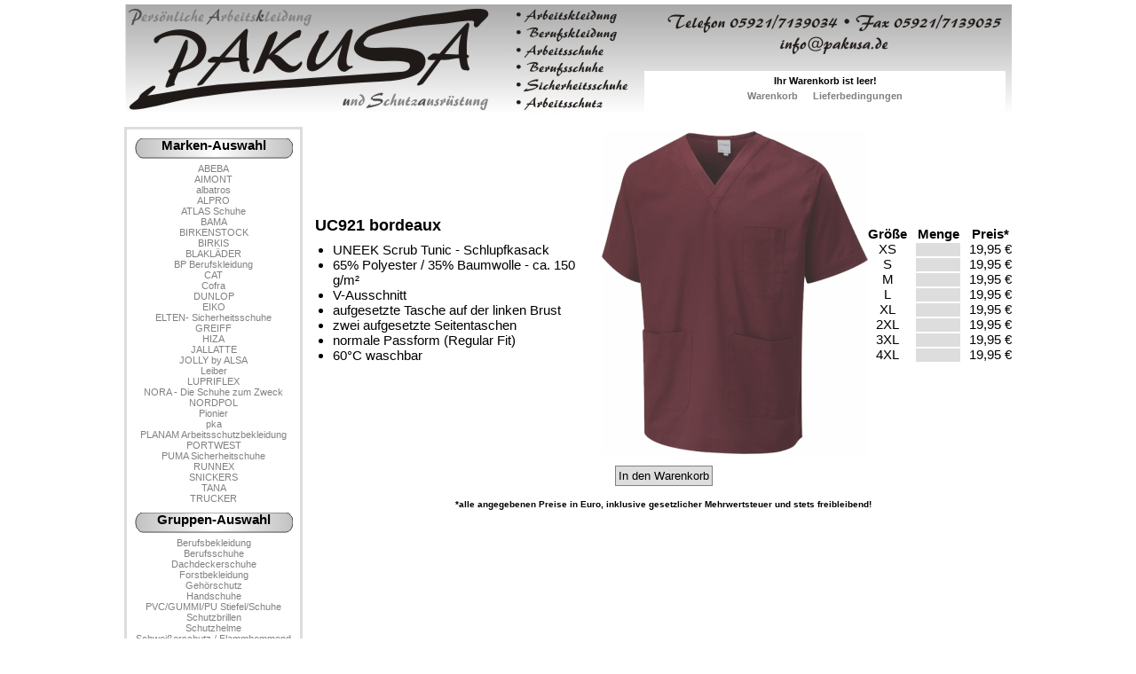

--- FILE ---
content_type: text/html; charset=UTF-8
request_url: https://shop.pakusa.de/artikel.php?Nr=825
body_size: 2080
content:

<!doctype html>
	
<html>
<head>
<meta charset="utf-8">
<meta name="language" content="de">

<meta name="description" content="PAKUSA - Artikel - UC921 bordeaux">
<meta name="keywords" content="UC921 bordeaux">

<meta name="MSSmartTagsPreventParsing" content="true">
<meta http-equiv="imagetoolbar" content="no">

<meta name="geo.region" content="DE-NI">
<meta name="geo.placename" content="Nordhorn">
<meta name="geo.position" content="52.429048;7.072767">
<meta name="ICBM" content="52.429048, 7.072767">

<title>PAKUSA - Artikel - UC921 bordeaux</title>

<link rel="stylesheet" type="text/css" href="styles/layout.css" media="screen, projection" />
<link rel="stylesheet" type="text/css" href="styles/print.css" media="print" />

</head>
												
<body>

<div id="container">

<div id="header">

<img src="img/top.jpg" width="999" height="125" id="top" usemap="#m_top" alt="" /><map name="m_top" id="m_top">
<area shape="rect" coords="735,59,736,60" href="javascript:;" alt="" />
<area shape="rect" coords="734,34,862,56" href="mailto:info@pakusa.de" title="E-Mail an PAKUSA" alt="E-Mail an PAKUSA" />
</map>

<!-- header --></div>

<div id="topnav">

<p>
Ihr Warenkorb ist leer!</p>

<ul>
<li><a href="warenkorb.php">Warenkorb</a></li>
<li><a href="lieferbed.php">Lieferbedingungen</a></li>
</ul>

<!-- topnav --></div>

<div id="main">

<div id="navi">

<h5 class="menu">Marken-Auswahl</h5>
<ul class="menu">
<li>
<a href="gruppe.php?Nr=37">ABEBA</a></li>
<li>
<a href="gruppe.php?Nr=56">AIMONT</a></li>
<li>
<a href="gruppe.php?Nr=60">albatros</a></li>
<li>
<a href="gruppe.php?Nr=31">ALPRO</a></li>
<li>
<a href="gruppe.php?Nr=2">ATLAS Schuhe</a></li>
<li>
<a href="gruppe.php?Nr=34">BAMA</a></li>
<li>
<a href="gruppe.php?Nr=11">BIRKENSTOCK</a></li>
<li>
<a href="gruppe.php?Nr=36">BIRKIS</a></li>
<li>
<a href="gruppe.php?Nr=10">BLAKLÄDER</a></li>
<li>
<a href="gruppe.php?Nr=9">BP Berufskleidung</a></li>
<li>
<a href="gruppe.php?Nr=26">CAT</a></li>
<li>
<a href="gruppe.php?Nr=42">Cofra</a></li>
<li>
<a href="gruppe.php?Nr=55">DUNLOP</a></li>
<li>
<a href="gruppe.php?Nr=45">EIKO</a></li>
<li>
<a href="gruppe.php?Nr=14">ELTEN- Sicherheitsschuhe</a></li>
<li>
<a href="gruppe.php?Nr=46">GREIFF</a></li>
<li>
<a href="gruppe.php?Nr=57">HIZA</a></li>
<li>
<a href="gruppe.php?Nr=12">JALLATTE</a></li>
<li>
<a href="gruppe.php?Nr=32">JOLLY by ALSA</a></li>
<li>
<a href="gruppe.php?Nr=49">Leiber</a></li>
<li>
<a href="gruppe.php?Nr=41">LUPRIFLEX</a></li>
<li>
<a href="gruppe.php?Nr=15">NORA - Die Schuhe zum Zweck</a></li>
<li>
<a href="gruppe.php?Nr=30">NORDPOL</a></li>
<li>
<a href="gruppe.php?Nr=63">Pionier</a></li>
<li>
<a href="gruppe.php?Nr=53">pka</a></li>
<li>
<a href="gruppe.php?Nr=16">PLANAM Arbeitsschutzbekleidung</a></li>
<li>
<a href="gruppe.php?Nr=65">PORTWEST</a></li>
<li>
<a href="gruppe.php?Nr=58">PUMA Sicherheitschuhe</a></li>
<li>
<a href="gruppe.php?Nr=24">RUNNEX</a></li>
<li>
<a href="gruppe.php?Nr=48">SNICKERS</a></li>
<li>
<a href="gruppe.php?Nr=35">TANA</a></li>
<li>
<a href="gruppe.php?Nr=29">TRUCKER</a></li>
</ul>

<h5 class="menu">Gruppen-Auswahl</h5>
<ul class="menu">
<li>
<a href="gruppe.php?Nr=17">Berufsbekleidung</a></li>
<li>
<a href="gruppe.php?Nr=5">Berufsschuhe</a></li>
<li>
<a href="gruppe.php?Nr=4">Dachdeckerschuhe</a></li>
<li>
<a href="gruppe.php?Nr=23">Forstbekleidung</a></li>
<li>
<a href="gruppe.php?Nr=43">Gehörschutz</a></li>
<li>
<a href="gruppe.php?Nr=39">Handschuhe</a></li>
<li>
<a href="gruppe.php?Nr=44">PVC/GUMMI/PU Stiefel/Schuhe</a></li>
<li>
<a href="gruppe.php?Nr=40">Schutzbrillen</a></li>
<li>
<a href="gruppe.php?Nr=38">Schutzhelme</a></li>
<li>
<a href="gruppe.php?Nr=59">Schweißerschutz / Flammhemmend</a></li>
<li>
<a href="gruppe.php?Nr=61">SHIRTS / HEMDEN / BLUSEN</a></li>
<li>
<a href="gruppe.php?Nr=8">Sicherheitsschuhe</a></li>
<li>
<a href="gruppe.php?Nr=54">Warn- und Wetterschutz</a></li>
<li>
<a href="gruppe.php?Nr=62">Wind- und Wetter-Jacken</a></li>
</ul>

<h5 class="menu">Informationen</h5>
<ul class="menu">
<li><a href="index.php">Shop-Startseite</a></li>
<li><a href="https://www.pakusa.de/index.html">PAKUSA-Startseite</a></li>
<li><a href="service.php">Service</a></li>
<li><a href="kontakt.php">Kontakt</a></li>
<li><a href="agb.php">AGB´s</a></li>
<li><a href="lieferbed.php">Lieferbedingungen<br>Widerrufsbelehrung</a></li>
<li><a href="datenschutz.php">Datenschutz</a></li>
<li><a href="impressum.php">Impressum</a></li>
</ul>

<p>&nbsp;</p>

<!-- navi --></div>

<div id="inhalt"> 

<div id="artikel">

<form action="artikel.php?Nr=825" method="post" name="artikel">

<table cellpadding="0" cellspacing="0" class="artikel">
<tr>
<td class="arttext">

<h3>UC921 bordeaux</h3>

<ul>
<li>UNEEK Scrub Tunic - Schlupfkasack</li><li>65% Polyester  / 35% Baumwolle - ca. 150 g/m²</li><li>V-Ausschnitt</li><li>aufgesetzte Tasche auf der linken Brust</li><li>zwei aufgesetzte Seitentaschen</li><li>normale Passform (Regular Fit)</li><li>60°C waschbar</li></ul>

</td>
<td class="artbild">

<img src="
https://bilder.pakusa.de/uneek/UC921MR.jpg" alt="Artikel - UC921 bordeaux" />

</td>
<td class="lager">

<table class="laglist">
<tr>
  <th scope="col" nowrap class="plabst">Größe</th>
  <th scope="col" nowrap class="plabst">Menge</th>
  <th scope="col" nowrap>Preis*</th>
</tr>
<tr class="laglist">
  <td nowrap class="plabst">XS</td>
  <td class="plabst">
    <input class="menge" type="text" name="Menge[]" />
	<input type="hidden" name="ABez[]" value="UC921 bordeaux UNEEK Scrub Tunic - Schlupfkasack" />
	<input type="hidden" name="LNr[]" value="105426" />
	<input type="hidden" name="GBez[]" value="XS" />
	<input type="hidden" name="Preis[]" value="19.95" />
  </td>
  <td nowrap>19,95 €</td>
</tr>
<tr class="laglist">
  <td nowrap class="plabst">S</td>
  <td class="plabst">
    <input class="menge" type="text" name="Menge[]" />
	<input type="hidden" name="ABez[]" value="UC921 bordeaux UNEEK Scrub Tunic - Schlupfkasack" />
	<input type="hidden" name="LNr[]" value="105427" />
	<input type="hidden" name="GBez[]" value="S" />
	<input type="hidden" name="Preis[]" value="19.95" />
  </td>
  <td nowrap>19,95 €</td>
</tr>
<tr class="laglist">
  <td nowrap class="plabst">M</td>
  <td class="plabst">
    <input class="menge" type="text" name="Menge[]" />
	<input type="hidden" name="ABez[]" value="UC921 bordeaux UNEEK Scrub Tunic - Schlupfkasack" />
	<input type="hidden" name="LNr[]" value="105428" />
	<input type="hidden" name="GBez[]" value="M" />
	<input type="hidden" name="Preis[]" value="19.95" />
  </td>
  <td nowrap>19,95 €</td>
</tr>
<tr class="laglist">
  <td nowrap class="plabst">L</td>
  <td class="plabst">
    <input class="menge" type="text" name="Menge[]" />
	<input type="hidden" name="ABez[]" value="UC921 bordeaux UNEEK Scrub Tunic - Schlupfkasack" />
	<input type="hidden" name="LNr[]" value="105429" />
	<input type="hidden" name="GBez[]" value="L" />
	<input type="hidden" name="Preis[]" value="19.95" />
  </td>
  <td nowrap>19,95 €</td>
</tr>
<tr class="laglist">
  <td nowrap class="plabst">XL</td>
  <td class="plabst">
    <input class="menge" type="text" name="Menge[]" />
	<input type="hidden" name="ABez[]" value="UC921 bordeaux UNEEK Scrub Tunic - Schlupfkasack" />
	<input type="hidden" name="LNr[]" value="105430" />
	<input type="hidden" name="GBez[]" value="XL" />
	<input type="hidden" name="Preis[]" value="19.95" />
  </td>
  <td nowrap>19,95 €</td>
</tr>
<tr class="laglist">
  <td nowrap class="plabst">2XL</td>
  <td class="plabst">
    <input class="menge" type="text" name="Menge[]" />
	<input type="hidden" name="ABez[]" value="UC921 bordeaux UNEEK Scrub Tunic - Schlupfkasack" />
	<input type="hidden" name="LNr[]" value="105431" />
	<input type="hidden" name="GBez[]" value="2XL" />
	<input type="hidden" name="Preis[]" value="19.95" />
  </td>
  <td nowrap>19,95 €</td>
</tr>
<tr class="laglist">
  <td nowrap class="plabst">3XL</td>
  <td class="plabst">
    <input class="menge" type="text" name="Menge[]" />
	<input type="hidden" name="ABez[]" value="UC921 bordeaux UNEEK Scrub Tunic - Schlupfkasack" />
	<input type="hidden" name="LNr[]" value="105432" />
	<input type="hidden" name="GBez[]" value="3XL" />
	<input type="hidden" name="Preis[]" value="19.95" />
  </td>
  <td nowrap>19,95 €</td>
</tr>
<tr class="laglist">
  <td nowrap class="plabst">4XL</td>
  <td class="plabst">
    <input class="menge" type="text" name="Menge[]" />
	<input type="hidden" name="ABez[]" value="UC921 bordeaux UNEEK Scrub Tunic - Schlupfkasack" />
	<input type="hidden" name="LNr[]" value="105433" />
	<input type="hidden" name="GBez[]" value="4XL" />
	<input type="hidden" name="Preis[]" value="19.95" />
  </td>
  <td nowrap>19,95 €</td>
</tr>
</table>

</td>
</tr>
</table>

<input type="hidden" name="check" value="true" />

<input type="submit" name="Submit" value="In den Warenkorb" class="btn"/>

</form>

<p class="err">
</p>

<h6>*alle angegebenen Preise in Euro, inklusive gesetzlicher Mehrwertsteuer und stets freibleibend!</h6>

<!-- artikel --></div>

<!-- inhalt --></div>

<!-- main --></div>

<div id="footer">

<img name="bottom" src="img/bottom.jpg" width="1000" height="34" border="0" id="bottom" usemap="#m_bottom" alt="" />
<map name="m_bottom" id="m_bottom">
  <area shape="rect" coords="81,15,181,29" href="https://www.pakusa.de" title="www.pakusa.de" alt="www.pakusa.de" />
  <area shape="rect" coords="815,15,917,30" href="mailto:info@pakusa.de" title="E-Mail an PAKUSA" alt="E-Mail an PAKUSA" />
</map>

<!-- footer --></div>

<!-- container --></div>

</body>
</html>


--- FILE ---
content_type: text/css
request_url: https://shop.pakusa.de/styles/print.css
body_size: -122
content:
/* Print Style */

#navi {
display: none;
}

#main,
#inhalt {
margin: 0;
padding: 0;
}